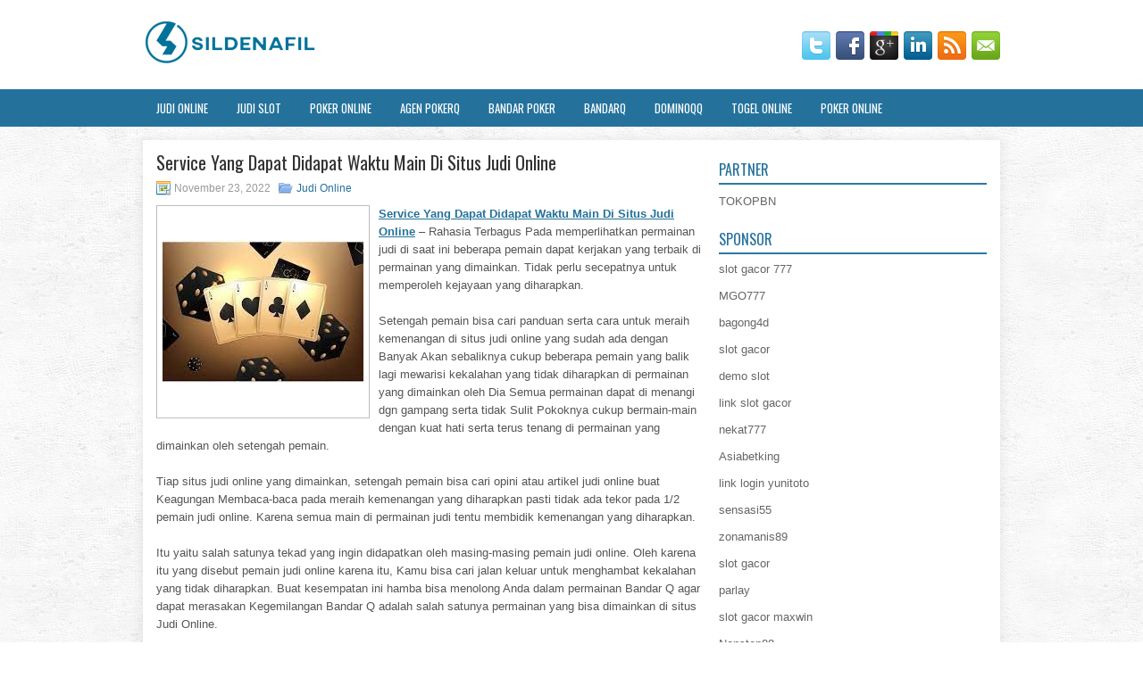

--- FILE ---
content_type: text/html; charset=UTF-8
request_url: https://esviagr.com/service-yang-dapat-didapat-waktu-main-di-situs-judi-online/
body_size: 10190
content:
 <!DOCTYPE html><html xmlns="http://www.w3.org/1999/xhtml" lang="id">
<head profile="http://gmpg.org/xfn/11">
<meta http-equiv="Content-Type" content="text/html; charset=UTF-8" />

<meta name="viewport" content="width=device-width, initial-scale=1.0"/>
<link rel="stylesheet" href="https://esviagr.com/wp-content/themes/Capano/lib/css/reset.css" type="text/css" media="screen, projection" />
<link rel="stylesheet" href="https://esviagr.com/wp-content/themes/Capano/lib/css/defaults.css" type="text/css" media="screen, projection" />
<!--[if lt IE 8]><link rel="stylesheet" href="https://esviagr.com/wp-content/themes/Capano/lib/css/ie.css" type="text/css" media="screen, projection" /><![endif]-->

<link rel="stylesheet" href="https://esviagr.com/wp-content/themes/Capano/style.css" type="text/css" media="screen, projection" />

<title>Service Yang Dapat Didapat Waktu Main Di Situs Judi Online &#8211; Sildenafil</title>
<meta name='robots' content='max-image-preview:large' />
<link rel="alternate" type="application/rss+xml" title="Sildenafil &raquo; Service Yang Dapat Didapat Waktu Main Di Situs Judi Online Umpan Komentar" href="https://esviagr.com/service-yang-dapat-didapat-waktu-main-di-situs-judi-online/feed/" />
<script type="text/javascript">
window._wpemojiSettings = {"baseUrl":"https:\/\/s.w.org\/images\/core\/emoji\/14.0.0\/72x72\/","ext":".png","svgUrl":"https:\/\/s.w.org\/images\/core\/emoji\/14.0.0\/svg\/","svgExt":".svg","source":{"concatemoji":"https:\/\/esviagr.com\/wp-includes\/js\/wp-emoji-release.min.js?ver=6.2.2"}};
/*! This file is auto-generated */
!function(e,a,t){var n,r,o,i=a.createElement("canvas"),p=i.getContext&&i.getContext("2d");function s(e,t){p.clearRect(0,0,i.width,i.height),p.fillText(e,0,0);e=i.toDataURL();return p.clearRect(0,0,i.width,i.height),p.fillText(t,0,0),e===i.toDataURL()}function c(e){var t=a.createElement("script");t.src=e,t.defer=t.type="text/javascript",a.getElementsByTagName("head")[0].appendChild(t)}for(o=Array("flag","emoji"),t.supports={everything:!0,everythingExceptFlag:!0},r=0;r<o.length;r++)t.supports[o[r]]=function(e){if(p&&p.fillText)switch(p.textBaseline="top",p.font="600 32px Arial",e){case"flag":return s("\ud83c\udff3\ufe0f\u200d\u26a7\ufe0f","\ud83c\udff3\ufe0f\u200b\u26a7\ufe0f")?!1:!s("\ud83c\uddfa\ud83c\uddf3","\ud83c\uddfa\u200b\ud83c\uddf3")&&!s("\ud83c\udff4\udb40\udc67\udb40\udc62\udb40\udc65\udb40\udc6e\udb40\udc67\udb40\udc7f","\ud83c\udff4\u200b\udb40\udc67\u200b\udb40\udc62\u200b\udb40\udc65\u200b\udb40\udc6e\u200b\udb40\udc67\u200b\udb40\udc7f");case"emoji":return!s("\ud83e\udef1\ud83c\udffb\u200d\ud83e\udef2\ud83c\udfff","\ud83e\udef1\ud83c\udffb\u200b\ud83e\udef2\ud83c\udfff")}return!1}(o[r]),t.supports.everything=t.supports.everything&&t.supports[o[r]],"flag"!==o[r]&&(t.supports.everythingExceptFlag=t.supports.everythingExceptFlag&&t.supports[o[r]]);t.supports.everythingExceptFlag=t.supports.everythingExceptFlag&&!t.supports.flag,t.DOMReady=!1,t.readyCallback=function(){t.DOMReady=!0},t.supports.everything||(n=function(){t.readyCallback()},a.addEventListener?(a.addEventListener("DOMContentLoaded",n,!1),e.addEventListener("load",n,!1)):(e.attachEvent("onload",n),a.attachEvent("onreadystatechange",function(){"complete"===a.readyState&&t.readyCallback()})),(e=t.source||{}).concatemoji?c(e.concatemoji):e.wpemoji&&e.twemoji&&(c(e.twemoji),c(e.wpemoji)))}(window,document,window._wpemojiSettings);
</script>
<style type="text/css">
img.wp-smiley,
img.emoji {
	display: inline !important;
	border: none !important;
	box-shadow: none !important;
	height: 1em !important;
	width: 1em !important;
	margin: 0 0.07em !important;
	vertical-align: -0.1em !important;
	background: none !important;
	padding: 0 !important;
}
</style>
	<link rel='stylesheet' id='wp-block-library-css' href='https://esviagr.com/wp-includes/css/dist/block-library/style.min.css?ver=6.2.2' type='text/css' media='all' />
<link rel='stylesheet' id='classic-theme-styles-css' href='https://esviagr.com/wp-includes/css/classic-themes.min.css?ver=6.2.2' type='text/css' media='all' />
<style id='global-styles-inline-css' type='text/css'>
body{--wp--preset--color--black: #000000;--wp--preset--color--cyan-bluish-gray: #abb8c3;--wp--preset--color--white: #ffffff;--wp--preset--color--pale-pink: #f78da7;--wp--preset--color--vivid-red: #cf2e2e;--wp--preset--color--luminous-vivid-orange: #ff6900;--wp--preset--color--luminous-vivid-amber: #fcb900;--wp--preset--color--light-green-cyan: #7bdcb5;--wp--preset--color--vivid-green-cyan: #00d084;--wp--preset--color--pale-cyan-blue: #8ed1fc;--wp--preset--color--vivid-cyan-blue: #0693e3;--wp--preset--color--vivid-purple: #9b51e0;--wp--preset--gradient--vivid-cyan-blue-to-vivid-purple: linear-gradient(135deg,rgba(6,147,227,1) 0%,rgb(155,81,224) 100%);--wp--preset--gradient--light-green-cyan-to-vivid-green-cyan: linear-gradient(135deg,rgb(122,220,180) 0%,rgb(0,208,130) 100%);--wp--preset--gradient--luminous-vivid-amber-to-luminous-vivid-orange: linear-gradient(135deg,rgba(252,185,0,1) 0%,rgba(255,105,0,1) 100%);--wp--preset--gradient--luminous-vivid-orange-to-vivid-red: linear-gradient(135deg,rgba(255,105,0,1) 0%,rgb(207,46,46) 100%);--wp--preset--gradient--very-light-gray-to-cyan-bluish-gray: linear-gradient(135deg,rgb(238,238,238) 0%,rgb(169,184,195) 100%);--wp--preset--gradient--cool-to-warm-spectrum: linear-gradient(135deg,rgb(74,234,220) 0%,rgb(151,120,209) 20%,rgb(207,42,186) 40%,rgb(238,44,130) 60%,rgb(251,105,98) 80%,rgb(254,248,76) 100%);--wp--preset--gradient--blush-light-purple: linear-gradient(135deg,rgb(255,206,236) 0%,rgb(152,150,240) 100%);--wp--preset--gradient--blush-bordeaux: linear-gradient(135deg,rgb(254,205,165) 0%,rgb(254,45,45) 50%,rgb(107,0,62) 100%);--wp--preset--gradient--luminous-dusk: linear-gradient(135deg,rgb(255,203,112) 0%,rgb(199,81,192) 50%,rgb(65,88,208) 100%);--wp--preset--gradient--pale-ocean: linear-gradient(135deg,rgb(255,245,203) 0%,rgb(182,227,212) 50%,rgb(51,167,181) 100%);--wp--preset--gradient--electric-grass: linear-gradient(135deg,rgb(202,248,128) 0%,rgb(113,206,126) 100%);--wp--preset--gradient--midnight: linear-gradient(135deg,rgb(2,3,129) 0%,rgb(40,116,252) 100%);--wp--preset--duotone--dark-grayscale: url('#wp-duotone-dark-grayscale');--wp--preset--duotone--grayscale: url('#wp-duotone-grayscale');--wp--preset--duotone--purple-yellow: url('#wp-duotone-purple-yellow');--wp--preset--duotone--blue-red: url('#wp-duotone-blue-red');--wp--preset--duotone--midnight: url('#wp-duotone-midnight');--wp--preset--duotone--magenta-yellow: url('#wp-duotone-magenta-yellow');--wp--preset--duotone--purple-green: url('#wp-duotone-purple-green');--wp--preset--duotone--blue-orange: url('#wp-duotone-blue-orange');--wp--preset--font-size--small: 13px;--wp--preset--font-size--medium: 20px;--wp--preset--font-size--large: 36px;--wp--preset--font-size--x-large: 42px;--wp--preset--spacing--20: 0.44rem;--wp--preset--spacing--30: 0.67rem;--wp--preset--spacing--40: 1rem;--wp--preset--spacing--50: 1.5rem;--wp--preset--spacing--60: 2.25rem;--wp--preset--spacing--70: 3.38rem;--wp--preset--spacing--80: 5.06rem;--wp--preset--shadow--natural: 6px 6px 9px rgba(0, 0, 0, 0.2);--wp--preset--shadow--deep: 12px 12px 50px rgba(0, 0, 0, 0.4);--wp--preset--shadow--sharp: 6px 6px 0px rgba(0, 0, 0, 0.2);--wp--preset--shadow--outlined: 6px 6px 0px -3px rgba(255, 255, 255, 1), 6px 6px rgba(0, 0, 0, 1);--wp--preset--shadow--crisp: 6px 6px 0px rgba(0, 0, 0, 1);}:where(.is-layout-flex){gap: 0.5em;}body .is-layout-flow > .alignleft{float: left;margin-inline-start: 0;margin-inline-end: 2em;}body .is-layout-flow > .alignright{float: right;margin-inline-start: 2em;margin-inline-end: 0;}body .is-layout-flow > .aligncenter{margin-left: auto !important;margin-right: auto !important;}body .is-layout-constrained > .alignleft{float: left;margin-inline-start: 0;margin-inline-end: 2em;}body .is-layout-constrained > .alignright{float: right;margin-inline-start: 2em;margin-inline-end: 0;}body .is-layout-constrained > .aligncenter{margin-left: auto !important;margin-right: auto !important;}body .is-layout-constrained > :where(:not(.alignleft):not(.alignright):not(.alignfull)){max-width: var(--wp--style--global--content-size);margin-left: auto !important;margin-right: auto !important;}body .is-layout-constrained > .alignwide{max-width: var(--wp--style--global--wide-size);}body .is-layout-flex{display: flex;}body .is-layout-flex{flex-wrap: wrap;align-items: center;}body .is-layout-flex > *{margin: 0;}:where(.wp-block-columns.is-layout-flex){gap: 2em;}.has-black-color{color: var(--wp--preset--color--black) !important;}.has-cyan-bluish-gray-color{color: var(--wp--preset--color--cyan-bluish-gray) !important;}.has-white-color{color: var(--wp--preset--color--white) !important;}.has-pale-pink-color{color: var(--wp--preset--color--pale-pink) !important;}.has-vivid-red-color{color: var(--wp--preset--color--vivid-red) !important;}.has-luminous-vivid-orange-color{color: var(--wp--preset--color--luminous-vivid-orange) !important;}.has-luminous-vivid-amber-color{color: var(--wp--preset--color--luminous-vivid-amber) !important;}.has-light-green-cyan-color{color: var(--wp--preset--color--light-green-cyan) !important;}.has-vivid-green-cyan-color{color: var(--wp--preset--color--vivid-green-cyan) !important;}.has-pale-cyan-blue-color{color: var(--wp--preset--color--pale-cyan-blue) !important;}.has-vivid-cyan-blue-color{color: var(--wp--preset--color--vivid-cyan-blue) !important;}.has-vivid-purple-color{color: var(--wp--preset--color--vivid-purple) !important;}.has-black-background-color{background-color: var(--wp--preset--color--black) !important;}.has-cyan-bluish-gray-background-color{background-color: var(--wp--preset--color--cyan-bluish-gray) !important;}.has-white-background-color{background-color: var(--wp--preset--color--white) !important;}.has-pale-pink-background-color{background-color: var(--wp--preset--color--pale-pink) !important;}.has-vivid-red-background-color{background-color: var(--wp--preset--color--vivid-red) !important;}.has-luminous-vivid-orange-background-color{background-color: var(--wp--preset--color--luminous-vivid-orange) !important;}.has-luminous-vivid-amber-background-color{background-color: var(--wp--preset--color--luminous-vivid-amber) !important;}.has-light-green-cyan-background-color{background-color: var(--wp--preset--color--light-green-cyan) !important;}.has-vivid-green-cyan-background-color{background-color: var(--wp--preset--color--vivid-green-cyan) !important;}.has-pale-cyan-blue-background-color{background-color: var(--wp--preset--color--pale-cyan-blue) !important;}.has-vivid-cyan-blue-background-color{background-color: var(--wp--preset--color--vivid-cyan-blue) !important;}.has-vivid-purple-background-color{background-color: var(--wp--preset--color--vivid-purple) !important;}.has-black-border-color{border-color: var(--wp--preset--color--black) !important;}.has-cyan-bluish-gray-border-color{border-color: var(--wp--preset--color--cyan-bluish-gray) !important;}.has-white-border-color{border-color: var(--wp--preset--color--white) !important;}.has-pale-pink-border-color{border-color: var(--wp--preset--color--pale-pink) !important;}.has-vivid-red-border-color{border-color: var(--wp--preset--color--vivid-red) !important;}.has-luminous-vivid-orange-border-color{border-color: var(--wp--preset--color--luminous-vivid-orange) !important;}.has-luminous-vivid-amber-border-color{border-color: var(--wp--preset--color--luminous-vivid-amber) !important;}.has-light-green-cyan-border-color{border-color: var(--wp--preset--color--light-green-cyan) !important;}.has-vivid-green-cyan-border-color{border-color: var(--wp--preset--color--vivid-green-cyan) !important;}.has-pale-cyan-blue-border-color{border-color: var(--wp--preset--color--pale-cyan-blue) !important;}.has-vivid-cyan-blue-border-color{border-color: var(--wp--preset--color--vivid-cyan-blue) !important;}.has-vivid-purple-border-color{border-color: var(--wp--preset--color--vivid-purple) !important;}.has-vivid-cyan-blue-to-vivid-purple-gradient-background{background: var(--wp--preset--gradient--vivid-cyan-blue-to-vivid-purple) !important;}.has-light-green-cyan-to-vivid-green-cyan-gradient-background{background: var(--wp--preset--gradient--light-green-cyan-to-vivid-green-cyan) !important;}.has-luminous-vivid-amber-to-luminous-vivid-orange-gradient-background{background: var(--wp--preset--gradient--luminous-vivid-amber-to-luminous-vivid-orange) !important;}.has-luminous-vivid-orange-to-vivid-red-gradient-background{background: var(--wp--preset--gradient--luminous-vivid-orange-to-vivid-red) !important;}.has-very-light-gray-to-cyan-bluish-gray-gradient-background{background: var(--wp--preset--gradient--very-light-gray-to-cyan-bluish-gray) !important;}.has-cool-to-warm-spectrum-gradient-background{background: var(--wp--preset--gradient--cool-to-warm-spectrum) !important;}.has-blush-light-purple-gradient-background{background: var(--wp--preset--gradient--blush-light-purple) !important;}.has-blush-bordeaux-gradient-background{background: var(--wp--preset--gradient--blush-bordeaux) !important;}.has-luminous-dusk-gradient-background{background: var(--wp--preset--gradient--luminous-dusk) !important;}.has-pale-ocean-gradient-background{background: var(--wp--preset--gradient--pale-ocean) !important;}.has-electric-grass-gradient-background{background: var(--wp--preset--gradient--electric-grass) !important;}.has-midnight-gradient-background{background: var(--wp--preset--gradient--midnight) !important;}.has-small-font-size{font-size: var(--wp--preset--font-size--small) !important;}.has-medium-font-size{font-size: var(--wp--preset--font-size--medium) !important;}.has-large-font-size{font-size: var(--wp--preset--font-size--large) !important;}.has-x-large-font-size{font-size: var(--wp--preset--font-size--x-large) !important;}
.wp-block-navigation a:where(:not(.wp-element-button)){color: inherit;}
:where(.wp-block-columns.is-layout-flex){gap: 2em;}
.wp-block-pullquote{font-size: 1.5em;line-height: 1.6;}
</style>
<script type='text/javascript' src='https://esviagr.com/wp-includes/js/jquery/jquery.min.js?ver=3.6.4' id='jquery-core-js'></script>
<script type='text/javascript' src='https://esviagr.com/wp-includes/js/jquery/jquery-migrate.min.js?ver=3.4.0' id='jquery-migrate-js'></script>
<script type='text/javascript' src='https://esviagr.com/wp-content/themes/Capano/lib/js/superfish.js?ver=6.2.2' id='superfish-js'></script>
<script type='text/javascript' src='https://esviagr.com/wp-content/themes/Capano/lib/js/jquery.mobilemenu.js?ver=6.2.2' id='mobilemenu-js'></script>
<link rel="https://api.w.org/" href="https://esviagr.com/wp-json/" /><link rel="alternate" type="application/json" href="https://esviagr.com/wp-json/wp/v2/posts/2760" /><link rel="EditURI" type="application/rsd+xml" title="RSD" href="https://esviagr.com/xmlrpc.php?rsd" />
<link rel="wlwmanifest" type="application/wlwmanifest+xml" href="https://esviagr.com/wp-includes/wlwmanifest.xml" />

<link rel="canonical" href="https://esviagr.com/service-yang-dapat-didapat-waktu-main-di-situs-judi-online/" />
<link rel='shortlink' href='https://esviagr.com/?p=2760' />
<link rel="alternate" type="application/json+oembed" href="https://esviagr.com/wp-json/oembed/1.0/embed?url=https%3A%2F%2Fesviagr.com%2Fservice-yang-dapat-didapat-waktu-main-di-situs-judi-online%2F" />
<link rel="alternate" type="text/xml+oembed" href="https://esviagr.com/wp-json/oembed/1.0/embed?url=https%3A%2F%2Fesviagr.com%2Fservice-yang-dapat-didapat-waktu-main-di-situs-judi-online%2F&#038;format=xml" />
<link rel="shortcut icon" href="/wp-content/uploads/2020/04/f.png" type="image/x-icon" />
<link rel="alternate" type="application/rss+xml" title="Sildenafil RSS Feed" href="https://esviagr.com/feed/" />
<link rel="pingback" href="https://esviagr.com/xmlrpc.php" />

</head>

<body class="post-template-default single single-post postid-2760 single-format-standard">

<div id="container">

    <div id="header">
    
        <div class="logo">
         
            <a href="https://esviagr.com"><img src="/wp-content/uploads/2020/04/logo.png" alt="Sildenafil" title="Sildenafil" /></a>
         
        </div><!-- .logo -->

        <div class="header-right">
            <div id="top-social-profiles">
                            <ul class="widget-container"><li class="social-profiles-widget">
            <a href="https://twitter.com/" target="_blank"><img title="Twitter" alt="Twitter" src="https://esviagr.com/wp-content/themes/Capano/images/social-profiles/twitter.png" /></a><a href="https://facebook.com/" target="_blank"><img title="Facebook" alt="Facebook" src="https://esviagr.com/wp-content/themes/Capano/images/social-profiles/facebook.png" /></a><a href="https://plus.google.com/" target="_blank"><img title="Google Plus" alt="Google Plus" src="https://esviagr.com/wp-content/themes/Capano/images/social-profiles/gplus.png" /></a><a href="http://www.linkedin.com/" target="_blank"><img title="LinkedIn" alt="LinkedIn" src="https://esviagr.com/wp-content/themes/Capano/images/social-profiles/linkedin.png" /></a><a href="https://esviagr.com/feed/" target="_blank"><img title="RSS Feed" alt="RSS Feed" src="https://esviagr.com/wp-content/themes/Capano/images/social-profiles/rss.png" /></a><a href="/cdn-cgi/l/email-protection#10697f656250757d71797c3e737f7d" target="_blank"><img title="Email" alt="Email" src="https://esviagr.com/wp-content/themes/Capano/images/social-profiles/email.png" /></a>            </li></ul>
                        </div>
        </div><!-- .header-right -->
        
    </div><!-- #header -->
    
            <div class="clearfix">
            			<div class="menu-primary-container"><ul id="menu-primary" class="menus menu-primary"><li id="menu-item-190" class="menu-item menu-item-type-taxonomy menu-item-object-category current-post-ancestor current-menu-parent current-post-parent menu-item-190"><a href="https://esviagr.com/category/judi-online/">Judi Online</a></li>
<li id="menu-item-3166" class="menu-item menu-item-type-taxonomy menu-item-object-category menu-item-3166"><a href="https://esviagr.com/category/judi-slot/">Judi Slot</a></li>
<li id="menu-item-115" class="menu-item menu-item-type-taxonomy menu-item-object-category menu-item-115"><a href="https://esviagr.com/category/poker-online/">Poker Online</a></li>
<li id="menu-item-185" class="menu-item menu-item-type-taxonomy menu-item-object-category menu-item-185"><a href="https://esviagr.com/category/agen-pokerq/">Agen PokerQ</a></li>
<li id="menu-item-186" class="menu-item menu-item-type-taxonomy menu-item-object-category menu-item-186"><a href="https://esviagr.com/category/bandar-poker/">Bandar Poker</a></li>
<li id="menu-item-187" class="menu-item menu-item-type-taxonomy menu-item-object-category menu-item-187"><a href="https://esviagr.com/category/bandarq/">BandarQ</a></li>
<li id="menu-item-188" class="menu-item menu-item-type-taxonomy menu-item-object-category menu-item-188"><a href="https://esviagr.com/category/dominoqq/">DominoQQ</a></li>
<li id="menu-item-189" class="menu-item menu-item-type-taxonomy menu-item-object-category menu-item-189"><a href="https://esviagr.com/category/togel-online/">Togel Online</a></li>
<li id="menu-item-191" class="menu-item menu-item-type-taxonomy menu-item-object-category menu-item-191"><a href="https://esviagr.com/category/poker-online/">Poker Online</a></li>
</ul></div>              <!--.primary menu--> 	
                </div>
        
    
    <div id="main">
    
            
        <div id="content">
            
                    
            
    <div class="post post-single clearfix post-2760 type-post status-publish format-standard has-post-thumbnail hentry category-judi-online tag-casino tag-judi tag-poker tag-slot tag-togel" id="post-2760">
    
        <h2 class="title">Service Yang Dapat Didapat Waktu Main Di Situs Judi Online</h2>
        
        <div class="postmeta-primary">
    
            <span class="meta_date">November 23, 2022</span>
           &nbsp; <span class="meta_categories"><a href="https://esviagr.com/category/judi-online/" rel="category tag">Judi Online</a></span>
    
                 
        </div>
        
        <div class="entry clearfix">
            
            <img width="225" height="225" src="https://esviagr.com/wp-content/uploads/2021/04/C05.jpg" class="alignleft featured_image wp-post-image" alt="" decoding="async" srcset="https://esviagr.com/wp-content/uploads/2021/04/C05.jpg 225w, https://esviagr.com/wp-content/uploads/2021/04/C05-150x150.jpg 150w" sizes="(max-width: 225px) 100vw, 225px" />            
            <p><a href="https://esviagr.com/service-yang-dapat-didapat-waktu-main-di-situs-judi-online/">Service Yang Dapat Didapat Waktu Main Di Situs Judi Online</a> &#8211; Rahasia Terbagus Pada memperlihatkan permainan judi di saat ini beberapa pemain dapat kerjakan yang terbaik di permainan yang dimainkan. Tidak perlu secepatnya untuk memperoleh kejayaan yang diharapkan.</p>
<p>Setengah pemain bisa cari panduan serta cara untuk meraih kemenangan di situs judi online yang sudah ada dengan Banyak Akan sebaliknya cukup beberapa pemain yang balik lagi mewarisi kekalahan yang tidak diharapkan di permainan yang dimainkan oleh Dia Semua permainan dapat di menangi dgn gampang serta tidak Sulit Pokoknya cukup bermain-main dengan kuat hati serta terus tenang di permainan yang dimainkan oleh setengah pemain.</p>
<p>Tiap situs judi online yang dimainkan, setengah pemain bisa cari opini atau artikel judi online buat Keagungan Membaca-baca pada meraih kemenangan yang diharapkan pasti tidak ada tekor pada 1/2 pemain judi online. Karena semua main di permainan judi tentu membidik kemenangan yang diharapkan.</p>
<p>Itu yaitu salah satunya tekad yang ingin didapatkan oleh masing-masing pemain judi online. Oleh karena itu yang disebut pemain judi online karena itu, Kamu bisa cari jalan keluar untuk menghambat kekalahan yang tidak diharapkan. Buat kesempatan ini hamba bisa menolong Anda dalam permainan Bandar Q agar dapat merasakan Kegemilangan Bandar Q adalah salah satunya permainan yang bisa dimainkan di situs Judi Online.</p>
<p>Judi Online bisa kamu peroleh di situs judi online yang sudah ada dengan Agak banyak Semakin di saat ini sudah ada dengan cukup beberapa situs judi online yang bisa dimainkan dgn Gampang Pass mempunyai rekening pribadi serta Anda bisa bermain dgn nyaman serta pasti aman sekali kunjungi agen judi online <a href="https://172.105.127.173/">Prada4D</a>.</p>
<p>Mengapa dapat aman di waktu dimainkan oleh 1/2 pemain? Karena pada saat ini agak banyak situs judi online yang udu buat mendapatkan member-member yang ingin bermain-main di permainan. Karena itu sejak mulai itu semua situs judi online bersaingan buat memperoleh anggota di websitenya. Jadi sekitar pembela situs judi online kerjakan service yang paling baik serta tidak merendahkan anggota.</p>
<p>Service seperti apakah yang membuat anggota ingin bermain di situs judi online. Di sini barisan anggota akan memperoleh kenyamanan di permainan judi online yang telah dimainkan. Waktu anggota kerjakan deposit atau reguler disebutkan dgn setor Harta Karena itu setengah penolong situs judi online atau dapat balik lagi diberi nama dengan Pemakai Service bisa lakukan muslihat dgn Selekasnya Kenapa harus Selekasnya karena jika tuntut terlampaui lama karena itu anggota yang mendeposit akan Jemu Jadi situs judi online akan mendeposit serta withdraw secepatnya. Ini yaitu salah satunya service yang bisa didapat oleh beberapa pemain agar mendapatkan kenyamanan.</p>
    
        </div>
        
        <div class="postmeta-secondary"><span class="meta_tags"><a href="https://esviagr.com/tag/casino/" rel="tag">Casino</a>, <a href="https://esviagr.com/tag/judi/" rel="tag">Judi</a>, <a href="https://esviagr.com/tag/poker/" rel="tag">Poker</a>, <a href="https://esviagr.com/tag/slot/" rel="tag">Slot</a>, <a href="https://esviagr.com/tag/togel/" rel="tag">Togel</a></span></div> 
        
    
    </div><!-- Post ID 2760 -->
    
                
                    
        </div><!-- #content -->
    
        
<div id="sidebar-primary">
	
		<ul class="widget_text widget-container">
			<li id="custom_html-6" class="widget_text widget widget_custom_html">
				<h3 class="widgettitle">PARTNER</h3>
				<div class="textwidget custom-html-widget"><a href="https://www.tokopbn.com/">TOKOPBN</a></div>
			</li>
		</ul>
    	
		<ul class="widget-container">
			<li id="sponsor" class="widget widget_meta">
				<h3 class="widgettitle">Sponsor</h3>			
				<ul>
					<li><a href="https://www.spiceroutecuisine.com/menu/">slot gacor 777</a></li>
                    		<li><a href="https://thebridaldetective.com/real-weddings/">MGO777</a></li>
                    		<li><a href="https://www.chicagohotel-site.com/Hotels/">bagong4d</a></li>
                    		<li><a href="https://www.redapicolachile.cl/contacto/">slot gacor</a></li>
                    		<li><a href="https://p33.miastozabrze.pl/">demo slot</a></li>
                    		<li><a href="https://www.cavemenfoods.com/menu/">link slot gacor</a></li>
                    		<li><a href="https://www.bumdespangasi.com/Kontak/">nekat777</a></li>
                    		<li><a href="https://ourbusinessnews.com">Asiabetking</a></li>
                    		<li><a href="https://yunitoto.de.com/">link login yunitoto</a></li>
                    		<li><a href="https://sensasi55x1000.com">sensasi55</a></li>
                    		<li><a href="https://zonamanis89.id/">zonamanis89</a></li>
                    		<li><a href="https://vishwakarmayojana.com/">slot gacor</a></li>
                    		<li><a href="https://www.uppercrustpizzacathedralcity.com/">parlay</a></li>
                    		<li><a href="https://www.lesvalades.com/">slot gacor maxwin</a></li>
                    		<li><a href="https://159.223.77.63">Nonstop88</a></li>
                    		<li><a href="https://www.philippineshonolulu.org/">judi slot gacor</a></li>
                    						</ul>
			</li>
		</ul>

    <ul class="widget-container"><li id="meta-4" class="widget widget_meta"><h3 class="widgettitle">Meta</h3>
		<ul>
						<li><a href="https://esviagr.com/wp-login.php">Masuk</a></li>
			<li><a href="https://esviagr.com/feed/">Feed entri</a></li>
			<li><a href="https://esviagr.com/comments/feed/">Feed komentar</a></li>

			<li><a href="https://wordpress.org/">WordPress.org</a></li>
		</ul>

		</li></ul><ul class="widget-container"><li id="search-4" class="widget widget_search"> 
<div id="search" title="Type and hit enter">
    <form method="get" id="searchform" action="https://esviagr.com/"> 
        <input type="text" value="Search" 
            name="s" id="s"  onblur="if (this.value == '')  {this.value = 'Search';}"  
            onfocus="if (this.value == 'Search') {this.value = '';}" 
        />
    </form>
</div><!-- #search --></li></ul><ul class="widget-container"><li id="archives-4" class="widget widget_archive"><h3 class="widgettitle">Arsip</h3>
			<ul>
					<li><a href='https://esviagr.com/2026/01/'>Januari 2026</a>&nbsp;(19)</li>
	<li><a href='https://esviagr.com/2025/12/'>Desember 2025</a>&nbsp;(31)</li>
	<li><a href='https://esviagr.com/2025/11/'>November 2025</a>&nbsp;(26)</li>
	<li><a href='https://esviagr.com/2025/10/'>Oktober 2025</a>&nbsp;(27)</li>
	<li><a href='https://esviagr.com/2025/09/'>September 2025</a>&nbsp;(23)</li>
	<li><a href='https://esviagr.com/2025/08/'>Agustus 2025</a>&nbsp;(12)</li>
	<li><a href='https://esviagr.com/2025/07/'>Juli 2025</a>&nbsp;(22)</li>
	<li><a href='https://esviagr.com/2025/06/'>Juni 2025</a>&nbsp;(21)</li>
	<li><a href='https://esviagr.com/2025/05/'>Mei 2025</a>&nbsp;(16)</li>
	<li><a href='https://esviagr.com/2025/04/'>April 2025</a>&nbsp;(26)</li>
	<li><a href='https://esviagr.com/2025/03/'>Maret 2025</a>&nbsp;(40)</li>
	<li><a href='https://esviagr.com/2025/02/'>Februari 2025</a>&nbsp;(33)</li>
	<li><a href='https://esviagr.com/2025/01/'>Januari 2025</a>&nbsp;(33)</li>
	<li><a href='https://esviagr.com/2024/12/'>Desember 2024</a>&nbsp;(35)</li>
	<li><a href='https://esviagr.com/2024/11/'>November 2024</a>&nbsp;(34)</li>
	<li><a href='https://esviagr.com/2024/10/'>Oktober 2024</a>&nbsp;(38)</li>
	<li><a href='https://esviagr.com/2024/09/'>September 2024</a>&nbsp;(38)</li>
	<li><a href='https://esviagr.com/2024/08/'>Agustus 2024</a>&nbsp;(55)</li>
	<li><a href='https://esviagr.com/2024/07/'>Juli 2024</a>&nbsp;(47)</li>
	<li><a href='https://esviagr.com/2024/06/'>Juni 2024</a>&nbsp;(51)</li>
	<li><a href='https://esviagr.com/2024/05/'>Mei 2024</a>&nbsp;(37)</li>
	<li><a href='https://esviagr.com/2024/04/'>April 2024</a>&nbsp;(39)</li>
	<li><a href='https://esviagr.com/2024/03/'>Maret 2024</a>&nbsp;(44)</li>
	<li><a href='https://esviagr.com/2024/02/'>Februari 2024</a>&nbsp;(35)</li>
	<li><a href='https://esviagr.com/2024/01/'>Januari 2024</a>&nbsp;(30)</li>
	<li><a href='https://esviagr.com/2023/12/'>Desember 2023</a>&nbsp;(28)</li>
	<li><a href='https://esviagr.com/2023/11/'>November 2023</a>&nbsp;(27)</li>
	<li><a href='https://esviagr.com/2023/10/'>Oktober 2023</a>&nbsp;(33)</li>
	<li><a href='https://esviagr.com/2023/09/'>September 2023</a>&nbsp;(23)</li>
	<li><a href='https://esviagr.com/2023/08/'>Agustus 2023</a>&nbsp;(37)</li>
	<li><a href='https://esviagr.com/2023/07/'>Juli 2023</a>&nbsp;(43)</li>
	<li><a href='https://esviagr.com/2023/06/'>Juni 2023</a>&nbsp;(34)</li>
	<li><a href='https://esviagr.com/2023/05/'>Mei 2023</a>&nbsp;(44)</li>
	<li><a href='https://esviagr.com/2023/04/'>April 2023</a>&nbsp;(35)</li>
	<li><a href='https://esviagr.com/2023/03/'>Maret 2023</a>&nbsp;(34)</li>
	<li><a href='https://esviagr.com/2023/02/'>Februari 2023</a>&nbsp;(28)</li>
	<li><a href='https://esviagr.com/2023/01/'>Januari 2023</a>&nbsp;(32)</li>
	<li><a href='https://esviagr.com/2022/12/'>Desember 2022</a>&nbsp;(29)</li>
	<li><a href='https://esviagr.com/2022/11/'>November 2022</a>&nbsp;(35)</li>
	<li><a href='https://esviagr.com/2022/10/'>Oktober 2022</a>&nbsp;(33)</li>
	<li><a href='https://esviagr.com/2022/09/'>September 2022</a>&nbsp;(36)</li>
	<li><a href='https://esviagr.com/2022/08/'>Agustus 2022</a>&nbsp;(33)</li>
	<li><a href='https://esviagr.com/2022/07/'>Juli 2022</a>&nbsp;(33)</li>
	<li><a href='https://esviagr.com/2022/06/'>Juni 2022</a>&nbsp;(38)</li>
	<li><a href='https://esviagr.com/2022/05/'>Mei 2022</a>&nbsp;(39)</li>
	<li><a href='https://esviagr.com/2022/04/'>April 2022</a>&nbsp;(35)</li>
	<li><a href='https://esviagr.com/2022/03/'>Maret 2022</a>&nbsp;(35)</li>
	<li><a href='https://esviagr.com/2022/02/'>Februari 2022</a>&nbsp;(33)</li>
	<li><a href='https://esviagr.com/2022/01/'>Januari 2022</a>&nbsp;(29)</li>
	<li><a href='https://esviagr.com/2021/12/'>Desember 2021</a>&nbsp;(36)</li>
	<li><a href='https://esviagr.com/2021/11/'>November 2021</a>&nbsp;(21)</li>
	<li><a href='https://esviagr.com/2021/10/'>Oktober 2021</a>&nbsp;(25)</li>
	<li><a href='https://esviagr.com/2021/09/'>September 2021</a>&nbsp;(22)</li>
	<li><a href='https://esviagr.com/2021/08/'>Agustus 2021</a>&nbsp;(20)</li>
	<li><a href='https://esviagr.com/2021/07/'>Juli 2021</a>&nbsp;(28)</li>
	<li><a href='https://esviagr.com/2021/06/'>Juni 2021</a>&nbsp;(7)</li>
	<li><a href='https://esviagr.com/2021/05/'>Mei 2021</a>&nbsp;(15)</li>
	<li><a href='https://esviagr.com/2021/04/'>April 2021</a>&nbsp;(10)</li>
	<li><a href='https://esviagr.com/2021/03/'>Maret 2021</a>&nbsp;(12)</li>
	<li><a href='https://esviagr.com/2021/02/'>Februari 2021</a>&nbsp;(11)</li>
	<li><a href='https://esviagr.com/2021/01/'>Januari 2021</a>&nbsp;(12)</li>
	<li><a href='https://esviagr.com/2020/12/'>Desember 2020</a>&nbsp;(11)</li>
	<li><a href='https://esviagr.com/2020/11/'>November 2020</a>&nbsp;(13)</li>
	<li><a href='https://esviagr.com/2020/10/'>Oktober 2020</a>&nbsp;(14)</li>
	<li><a href='https://esviagr.com/2020/09/'>September 2020</a>&nbsp;(16)</li>
	<li><a href='https://esviagr.com/2020/08/'>Agustus 2020</a>&nbsp;(4)</li>
	<li><a href='https://esviagr.com/2020/07/'>Juli 2020</a>&nbsp;(10)</li>
	<li><a href='https://esviagr.com/2020/06/'>Juni 2020</a>&nbsp;(15)</li>
	<li><a href='https://esviagr.com/2020/05/'>Mei 2020</a>&nbsp;(7)</li>
			</ul>

			</li></ul><ul class="widget-container"><li id="categories-2" class="widget widget_categories"><h3 class="widgettitle">Kategori</h3>
			<ul>
					<li class="cat-item cat-item-71"><a href="https://esviagr.com/category/casino-online/">Casino online</a> (508)
</li>
	<li class="cat-item cat-item-34"><a href="https://esviagr.com/category/judi-online/">Judi Online</a> (501)
</li>
	<li class="cat-item cat-item-77"><a href="https://esviagr.com/category/judi-slot/">Judi Slot</a> (327)
</li>
	<li class="cat-item cat-item-2"><a href="https://esviagr.com/category/poker-online/">Poker Online</a> (483)
</li>
	<li class="cat-item cat-item-60"><a href="https://esviagr.com/category/togel-online/">Togel Online</a> (113)
</li>
			</ul>

			</li></ul>
		<ul class="widget-container"><li id="recent-posts-4" class="widget widget_recent_entries">
		<h3 class="widgettitle">Pos-pos Terbaru</h3>
		<ul>
											<li>
					<a href="https://esviagr.com/sebanyak-85-gelang-emas-akan-diberikan-seri-world-series-poker-2026-online/">Sebanyak 85 Gelang Emas Akan Diberikan Seri World Series Poker 2026 Online</a>
											<span class="post-date">Januari 21, 2026</span>
									</li>
											<li>
					<a href="https://esviagr.com/pengalaman-unik-konten-yang-bermanfaat-digunakan-industri-slot-qq-2026-online/">Pengalaman unik konten yang bermanfaat digunakan industri Slot QQ 2026 online</a>
											<span class="post-date">Januari 19, 2026</span>
									</li>
											<li>
					<a href="https://esviagr.com/memenangkan-banyak-chip-poker-2026-semakin-banyak-semakin-meriah/">Memenangkan banyak chip Poker 2026 semakin banyak semakin meriah</a>
											<span class="post-date">Januari 17, 2026</span>
									</li>
											<li>
					<a href="https://esviagr.com/togel-2026-hall-of-famer-wpt-mike-sexton-meninggal-dunia-pada-usia-72/">Togel 2026 Hall Of Famer WPT Mike Sexton Meninggal Dunia Pada Usia 72</a>
											<span class="post-date">Januari 16, 2026</span>
									</li>
											<li>
					<a href="https://esviagr.com/slot-toto-2026-seri-dunia-dipending-untuk-meneruskan-pada-rasio-tradisionil/">Slot Toto 2026 Seri Dunia dipending untuk meneruskan pada rasio tradisionil</a>
											<span class="post-date">Januari 16, 2026</span>
									</li>
					</ul>

		</li></ul><ul class="widget-container"><li id="tag_cloud-2" class="widget widget_tag_cloud"><h3 class="widgettitle">Tag</h3><div class="tagcloud"><a href="https://esviagr.com/tag/agen-bandarq/" class="tag-cloud-link tag-link-3 tag-link-position-1" style="font-size: 9.4093959731544pt;" aria-label="Agen Bandarq (3 item)">Agen Bandarq</a>
<a href="https://esviagr.com/tag/agen-bandarqq/" class="tag-cloud-link tag-link-5 tag-link-position-2" style="font-size: 8.8456375838926pt;" aria-label="Agen BandarQQ (2 item)">Agen BandarQQ</a>
<a href="https://esviagr.com/tag/agen-judi-online/" class="tag-cloud-link tag-link-50 tag-link-position-3" style="font-size: 8.8456375838926pt;" aria-label="Agen Judi Online (2 item)">Agen Judi Online</a>
<a href="https://esviagr.com/tag/agen-poker/" class="tag-cloud-link tag-link-57 tag-link-position-4" style="font-size: 8pt;" aria-label="Agen Poker (1 item)">Agen Poker</a>
<a href="https://esviagr.com/tag/agen-qq-online/" class="tag-cloud-link tag-link-53 tag-link-position-5" style="font-size: 8.8456375838926pt;" aria-label="Agen QQ Online (2 item)">Agen QQ Online</a>
<a href="https://esviagr.com/tag/agungqq/" class="tag-cloud-link tag-link-54 tag-link-position-6" style="font-size: 8pt;" aria-label="AgungQQ (1 item)">AgungQQ</a>
<a href="https://esviagr.com/tag/ahli-poker/" class="tag-cloud-link tag-link-67 tag-link-position-7" style="font-size: 8pt;" aria-label="Ahli Poker (1 item)">Ahli Poker</a>
<a href="https://esviagr.com/tag/bandar/" class="tag-cloud-link tag-link-48 tag-link-position-8" style="font-size: 10.818791946309pt;" aria-label="Bandar (7 item)">Bandar</a>
<a href="https://esviagr.com/tag/bandar-poker/" class="tag-cloud-link tag-link-9 tag-link-position-9" style="font-size: 8pt;" aria-label="Bandar Poker (1 item)">Bandar Poker</a>
<a href="https://esviagr.com/tag/bandarqq/" class="tag-cloud-link tag-link-11 tag-link-position-10" style="font-size: 10.255033557047pt;" aria-label="BandarQQ (5 item)">BandarQQ</a>
<a href="https://esviagr.com/tag/barcelona/" class="tag-cloud-link tag-link-73 tag-link-position-11" style="font-size: 8pt;" aria-label="Barcelona (1 item)">Barcelona</a>
<a href="https://esviagr.com/tag/bet/" class="tag-cloud-link tag-link-68 tag-link-position-12" style="font-size: 8pt;" aria-label="Bet (1 item)">Bet</a>
<a href="https://esviagr.com/tag/blackjack/" class="tag-cloud-link tag-link-51 tag-link-position-13" style="font-size: 10.818791946309pt;" aria-label="Blackjack (7 item)">Blackjack</a>
<a href="https://esviagr.com/tag/bola/" class="tag-cloud-link tag-link-62 tag-link-position-14" style="font-size: 9.8791946308725pt;" aria-label="Bola (4 item)">Bola</a>
<a href="https://esviagr.com/tag/capsa-susun/" class="tag-cloud-link tag-link-8 tag-link-position-15" style="font-size: 11.288590604027pt;" aria-label="Capsa Susun (9 item)">Capsa Susun</a>
<a href="https://esviagr.com/tag/casino/" class="tag-cloud-link tag-link-37 tag-link-position-16" style="font-size: 21.812080536913pt;" aria-label="Casino (1,721 item)">Casino</a>
<a href="https://esviagr.com/tag/ceme/" class="tag-cloud-link tag-link-69 tag-link-position-17" style="font-size: 8.8456375838926pt;" aria-label="Ceme (2 item)">Ceme</a>
<a href="https://esviagr.com/tag/daftar-poker-online/" class="tag-cloud-link tag-link-29 tag-link-position-18" style="font-size: 8pt;" aria-label="Daftar Poker Online (1 item)">Daftar Poker Online</a>
<a href="https://esviagr.com/tag/dari-lebih-27-juta-dalam-acara-wsop-ditanggung-di-ggpoker-akhir-minggu-ini/" class="tag-cloud-link tag-link-55 tag-link-position-19" style="font-size: 8pt;" aria-label="Dari lebih $ 27 Juta dalam Acara WSOP Ditanggung di GGPoker Akhir Minggu Ini (1 item)">Dari lebih $ 27 Juta dalam Acara WSOP Ditanggung di GGPoker Akhir Minggu Ini</a>
<a href="https://esviagr.com/tag/dominoqq/" class="tag-cloud-link tag-link-6 tag-link-position-20" style="font-size: 10.58389261745pt;" aria-label="DominoQQ (6 item)">DominoQQ</a>
<a href="https://esviagr.com/tag/flush/" class="tag-cloud-link tag-link-64 tag-link-position-21" style="font-size: 8pt;" aria-label="Flush (1 item)">Flush</a>
<a href="https://esviagr.com/tag/golden-nugget-serta-cannery/" class="tag-cloud-link tag-link-59 tag-link-position-22" style="font-size: 8pt;" aria-label="Golden Nugget Serta Cannery (1 item)">Golden Nugget Serta Cannery</a>
<a href="https://esviagr.com/tag/holiday-hadiah-spesifikasi-besar-di-club-slot-mgm/" class="tag-cloud-link tag-link-58 tag-link-position-23" style="font-size: 8pt;" aria-label="Holiday Hadiah Spesifikasi Besar Di Club Slot MGM (1 item)">Holiday Hadiah Spesifikasi Besar Di Club Slot MGM</a>
<a href="https://esviagr.com/tag/judi/" class="tag-cloud-link tag-link-40 tag-link-position-24" style="font-size: 22pt;" aria-label="Judi (1,909 item)">Judi</a>
<a href="https://esviagr.com/tag/judi-online/" class="tag-cloud-link tag-link-30 tag-link-position-25" style="font-size: 8pt;" aria-label="Judi Online (1 item)">Judi Online</a>
<a href="https://esviagr.com/tag/kasino/" class="tag-cloud-link tag-link-41 tag-link-position-26" style="font-size: 12.134228187919pt;" aria-label="Kasino (14 item)">Kasino</a>
<a href="https://esviagr.com/tag/kasino-online/" class="tag-cloud-link tag-link-31 tag-link-position-27" style="font-size: 9.8791946308725pt;" aria-label="Kasino Online (4 item)">Kasino Online</a>
<a href="https://esviagr.com/tag/lotere/" class="tag-cloud-link tag-link-79 tag-link-position-28" style="font-size: 8pt;" aria-label="Lotere (1 item)">Lotere</a>
<a href="https://esviagr.com/tag/main-poker/" class="tag-cloud-link tag-link-65 tag-link-position-29" style="font-size: 8pt;" aria-label="Main Poker (1 item)">Main Poker</a>
<a href="https://esviagr.com/tag/online/" class="tag-cloud-link tag-link-70 tag-link-position-30" style="font-size: 8.8456375838926pt;" aria-label="Online (2 item)">Online</a>
<a href="https://esviagr.com/tag/poker/" class="tag-cloud-link tag-link-39 tag-link-position-31" style="font-size: 21.765100671141pt;" aria-label="Poker (1,710 item)">Poker</a>
<a href="https://esviagr.com/tag/poker-online/" class="tag-cloud-link tag-link-4 tag-link-position-32" style="font-size: 11.288590604027pt;" aria-label="Poker Online (9 item)">Poker Online</a>
<a href="https://esviagr.com/tag/poker-qq/" class="tag-cloud-link tag-link-13 tag-link-position-33" style="font-size: 9.8791946308725pt;" aria-label="Poker QQ (4 item)">Poker QQ</a>
<a href="https://esviagr.com/tag/pokerqq-terpercaya/" class="tag-cloud-link tag-link-18 tag-link-position-34" style="font-size: 8pt;" aria-label="PokerQQ Terpercaya (1 item)">PokerQQ Terpercaya</a>
<a href="https://esviagr.com/tag/qq/" class="tag-cloud-link tag-link-63 tag-link-position-35" style="font-size: 8pt;" aria-label="QQ (1 item)">QQ</a>
<a href="https://esviagr.com/tag/roulette/" class="tag-cloud-link tag-link-74 tag-link-position-36" style="font-size: 8pt;" aria-label="Roulette (1 item)">Roulette</a>
<a href="https://esviagr.com/tag/roullete-online/" class="tag-cloud-link tag-link-52 tag-link-position-37" style="font-size: 8.8456375838926pt;" aria-label="Roullete Online (2 item)">Roullete Online</a>
<a href="https://esviagr.com/tag/situs-bandarqq/" class="tag-cloud-link tag-link-7 tag-link-position-38" style="font-size: 8pt;" aria-label="Situs BandarQQ (1 item)">Situs BandarQQ</a>
<a href="https://esviagr.com/tag/situs-bandarq-terpecaya/" class="tag-cloud-link tag-link-43 tag-link-position-39" style="font-size: 8pt;" aria-label="Situs BandarQ Terpecaya (1 item)">Situs BandarQ Terpecaya</a>
<a href="https://esviagr.com/tag/situs-judi-online-terpercaya/" class="tag-cloud-link tag-link-12 tag-link-position-40" style="font-size: 10.255033557047pt;" aria-label="Situs Judi Online Terpercaya (5 item)">Situs Judi Online Terpercaya</a>
<a href="https://esviagr.com/tag/slot/" class="tag-cloud-link tag-link-75 tag-link-position-41" style="font-size: 21.530201342282pt;" aria-label="Slot (1,528 item)">Slot</a>
<a href="https://esviagr.com/tag/strategi-poker/" class="tag-cloud-link tag-link-66 tag-link-position-42" style="font-size: 8pt;" aria-label="Strategi Poker (1 item)">Strategi Poker</a>
<a href="https://esviagr.com/tag/taruhan/" class="tag-cloud-link tag-link-61 tag-link-position-43" style="font-size: 8.8456375838926pt;" aria-label="Taruhan (2 item)">Taruhan</a>
<a href="https://esviagr.com/tag/togel/" class="tag-cloud-link tag-link-78 tag-link-position-44" style="font-size: 21.248322147651pt;" aria-label="Togel (1,317 item)">Togel</a>
<a href="https://esviagr.com/tag/unibet-memutuskan-untuk-memindahkan-acara-poker-online-2020-nya/" class="tag-cloud-link tag-link-10 tag-link-position-45" style="font-size: 8pt;" aria-label="Unibet Memutuskan Untuk Memindahkan Acara Poker Online 2020-nya (1 item)">Unibet Memutuskan Untuk Memindahkan Acara Poker Online 2020-nya</a></div>
</li></ul>	
</div><!-- #sidebar-primary -->        
                
    </div><!-- #main -->
    
    
    <div id="footer-widgets" class="clearfix">
                <div class="footer-widget-box">
                    </div>
        
        <div class="footer-widget-box">
                    </div>
        
        <div class="footer-widget-box footer-widget-box-last">
                    </div>
        
    </div>

    <div id="footer">
    
        <div id="copyrights">
             &copy; 2026  <a href="https://esviagr.com/">Sildenafil</a> 
        </div>
        
                
<div id="credits" style="overflow-y: hidden;overflow-x: visible;width: 400px;margin: auto;">
				<div style="width: 10000px;text-align: left;">
					Powered by <a href="http://wordpress.org/"><strong>WordPress</strong></a> | Theme Designed by:  <a href="https://axis.co.id/" rel="follow">axis</a> <a href="https://www.bca.co.id/" rel="follow">Bank bca</a> <a href="https://www.bni.co.id/" rel="follow">Bank bni</a> <a href="https://bri.co.id/" rel="follow">Bank bri</a> <a href="https://www.btn.co.id/" rel="follow">Bank btn</a> <a href="https://www.cimbniaga.co.id" rel="follow">Bank cimbniaga</a> <a href="https://www.citibank.co.id/" rel="follow">Bank citibank</a> <a href="https://www.danamon.co.id" rel="follow">Bank danamon</a> <a href="https://www.bi.go.id/" rel="follow">Bank Indonesia</a> <a href="https://www.klikmbc.co.id/" rel="follow">Bank klikmbc</a> <a href="https://www.bankmandiri.co.id/" rel="follow">Bank mandiri</a> <a href="https://www.ocbc.com/" rel="follow">Bank ocbc</a> <a href="https://www.panin.co.id/" rel="follow">bank Panin</a> <a href="https://dana.id/" rel="follow">dana</a> <a href="https://facebook.com/" rel="follow">facebook</a> <a href="https://google.co.id/" rel="follow">google</a> <a href="https://indihome.co.id/" rel="follow">indihome</a> <a href="https://www.instagram.com/" rel="follow">instagram</a> <a href="https://www.maybank.co.id/" rel="follow">maybank</a> <a href="https://paypal.com/" rel="follow">paypall</a> <a href="https://www.tiktok.com/" rel="follow">tiktok</a> <a href="https://twitter.com/" rel="follow">twitter</a> <a href="https://web.whatsapp.com/" rel="follow">WA</a> <a href="https://youtube.com/" rel="follow">youtube</a>						
				</div>
			</div><!-- #credits -->
        
    </div><!-- #footer -->
    
</div><!-- #container -->

<script data-cfasync="false" src="/cdn-cgi/scripts/5c5dd728/cloudflare-static/email-decode.min.js"></script><script type='text/javascript' src='https://esviagr.com/wp-includes/js/comment-reply.min.js?ver=6.2.2' id='comment-reply-js'></script>
<script type='text/javascript' src='https://esviagr.com/wp-includes/js/hoverIntent.min.js?ver=1.10.2' id='hoverIntent-js'></script>

<script type='text/javascript'>
/* <![CDATA[ */
jQuery.noConflict();
jQuery(function(){ 
	jQuery('ul.menu-primary').superfish({ 
	animation: {opacity:'show'},
autoArrows:  true,
                dropShadows: false, 
                speed: 200,
                delay: 800
                });
            });
jQuery('.menu-primary-container').mobileMenu({
                defaultText: 'Menu',
                className: 'menu-primary-responsive',
                containerClass: 'menu-primary-responsive-container',
                subMenuDash: '&ndash;'
            });

/* ]]> */
</script>
<script defer src="https://static.cloudflareinsights.com/beacon.min.js/vcd15cbe7772f49c399c6a5babf22c1241717689176015" integrity="sha512-ZpsOmlRQV6y907TI0dKBHq9Md29nnaEIPlkf84rnaERnq6zvWvPUqr2ft8M1aS28oN72PdrCzSjY4U6VaAw1EQ==" data-cf-beacon='{"version":"2024.11.0","token":"8b7c68be842d4ab1ae7f5579becbbb43","r":1,"server_timing":{"name":{"cfCacheStatus":true,"cfEdge":true,"cfExtPri":true,"cfL4":true,"cfOrigin":true,"cfSpeedBrain":true},"location_startswith":null}}' crossorigin="anonymous"></script>
</body>
</html>